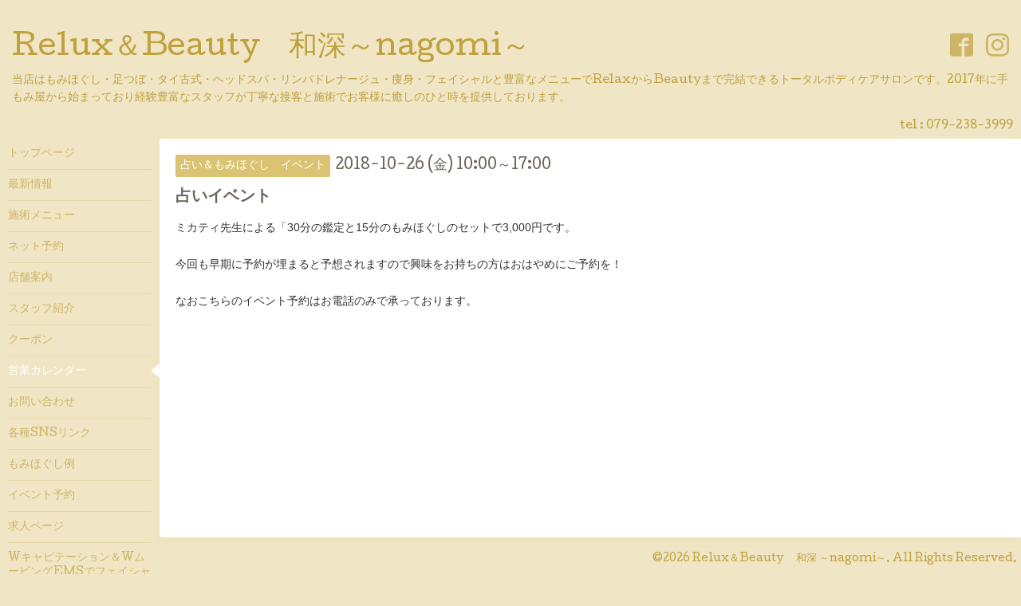

--- FILE ---
content_type: text/html; charset=utf-8
request_url: https://nagomi39.com/calendar/2233734
body_size: 3372
content:
<!DOCTYPE html>
<html xmlns="http://www.w3.org/1999/xhtml" xml:lang="ja" lang="ja">
<head>
  <!-- Hello: ver.201705080000 -->
  <meta charset="utf-8">
  <title>占いイベント - Relux＆Beauty　和深～nagomi～</title>
  <meta name="viewport" content="width=device-width, initial-scale=1, maximum-scale=1, user-scalable=yes">

  <meta name="description" content="ミカティ先生による「30分の鑑定と15分のもみほぐしのセットで3,000円です。今回も早期に予約が埋まると予想されますので興味をお持ちの方はおはやめにご予約を！なおこ...">
  <meta name="keywords" content="手もみ屋和深、なごみ、nagomi、和深、リラクゼーション、姫路、広畑、兵庫県">

  <meta property="og:title" content="Relux＆Beauty　和深～nagomi～">
  <meta property="og:image" content="">
  <meta property="og:site_name" content="Relux＆Beauty　和深～nagomi～">
  <link rel="shortcut icon" href="//cdn.goope.jp/62399/250814134911-689d6ac7e8a00.ico" />
  <link rel="alternate" type="application/rss+xml" title="Relux＆Beauty　和深～nagomi～ / RSS" href="/feed.rss">
  <link rel="stylesheet" href="/style.css?403422-1561023902">
  <link rel="stylesheet" href="//fonts.googleapis.com/css?family=Cutive">
  <link rel="stylesheet" href="/css/font-awesome/css/font-awesome.min.css">

  <script src="/assets/jquery/jquery-1.9.1.min.js"></script>
  <script src="/assets/clipsquareimage/jquery.clipsquareimage.js"></script>
</head>
<body id="calendar">

  <div class="sm_totop mm-fixed-bottom">
    <i class="sm_totop_button fa fa-chevron-up"></i>
  </div>

  <div id="container">

    <div class="sm_header"></div>

    <!-- #header -->
    <div id="header">
      <div class="inner clearfix">

        <h1><a href="https://nagomi39.com">Relux＆Beauty　和深～nagomi～</a></h1>
        <div class="site_description">当店はもみほぐし・足つぼ・タイ古式・ヘッドスパ・リンパドレナージュ・痩身・フェイシャルと豊富なメニューでRelaxからBeautyまで完結できるトータルボディケアサロンです。2017年に手もみ屋から始まっており経験豊富なスタッフが丁寧な接客と施術でお客様に癒しのひと時を提供しております。</div>

        <div id="shop_info">
          <div class="shop_name">
            Relux＆Beauty　 和深 ～nagomi～
          </div>

          <div class="shop_tel">
            tel : 079-238-3999
          </div>

          <div class="shop_rss">
            <a href="/feed.rss"><img src="/img/icon/rss.png" /></a>
          </div>
        </div>
        <!-- /#shop_info -->

        <div class="social_area">
          

          
          <a href="https://www.facebook.com/273251019837011" target="_blank">
            <span class="icon-facebook"></span>
          </a>
          

          
          <a href="https://www.instagram.com/r_and_b_nagomi/" target="_blank">
            <span class="icon-instagram"></span>
          </a>
          
        </div>

      </div>
    </div>
    <!-- /#header -->


    <!-- #contents -->
    <div id="contents" class="clearfix tile">


      <!-- #main_column -->
      <div id="main_column" class="clearfix tile">
        <div class="inner clearfix tile">


<!-- CONTENT ----------------------------------------------------------------------- -->















<!----------------------------------------------
ページ：カレンダー
---------------------------------------------->
<h2>営業カレンダー</h2>




<div class="details">
  <div class=" clearfix">
    <span class="category">占い＆もみほぐし　イベント</span>&nbsp; <span class="date">2018-10-26 (金) 10:00～17:00</span>
  </div>

  <h3>占いイベント</h3>

  <div class="body textfield">
    
    <p><span style="color: #333333; font-family: 'Helvetica Neue', Helvetica, Tahoma, 'Hiragino Kaku Gothic ProN', Meiryo, sans-serif;">ミカティ先生による「30分の鑑定と15分のもみほぐしのセットで3,000円です。</span><br style="font-family: 'Helvetica Neue', Helvetica, Tahoma, 'Hiragino Kaku Gothic ProN', Meiryo, sans-serif; color: #333333;" /><br style="font-family: 'Helvetica Neue', Helvetica, Tahoma, 'Hiragino Kaku Gothic ProN', Meiryo, sans-serif; color: #333333;" /><span style="color: #333333; font-family: 'Helvetica Neue', Helvetica, Tahoma, 'Hiragino Kaku Gothic ProN', Meiryo, sans-serif;">今回も早期に予約が埋まると予想されますので興味をお持ちの方はおはやめにご予約を！</span><br style="font-family: 'Helvetica Neue', Helvetica, Tahoma, 'Hiragino Kaku Gothic ProN', Meiryo, sans-serif; color: #333333;" /><br style="font-family: 'Helvetica Neue', Helvetica, Tahoma, 'Hiragino Kaku Gothic ProN', Meiryo, sans-serif; color: #333333;" /><span style="color: #333333; font-family: 'Helvetica Neue', Helvetica, Tahoma, 'Hiragino Kaku Gothic ProN', Meiryo, sans-serif;">なおこちらのイベント予約はお電話のみで承っております。</span></p>
<p>&nbsp;</p>
  </div>
</div>



















<!-- CONTENT ----------------------------------------------------------------------- -->

          

        </div>
        <!-- /.inner -->

      </div>
      <!-- /#main_column -->


      <!-- #sub_column -->
      <div id="sub_column" class="clearfix tile">
        <div class="inner clearfix">

          <div id="navi" class="section clearfix">
            <div class="inner clearfix">
              <ul class="clearfix">
                
                <li class="navi_top">
                  <a href="/"  class="navi_top">トップページ</a>
                </li>
                
                <li class="navi_info">
                  <a href="/info"  class="navi_info">最新情報</a>
                </li>
                
                <li class="navi_menu">
                  <a href="/menu"  class="navi_menu">施術メニュー</a>
                </li>
                
                <li class="navi_links links_31087">
                  <a href="https://online.peakmanager.com/ja/k3w9c1/home"  class="navi_links links_31087">ネット予約</a>
                </li>
                
                <li class="navi_about">
                  <a href="/about"  class="navi_about">店舗案内</a>
                </li>
                
                <li class="navi_staff">
                  <a href="/staff"  class="navi_staff">スタッフ紹介</a>
                </li>
                
                <li class="navi_coupon">
                  <a href="/coupon"  class="navi_coupon">クーポン</a>
                </li>
                
                <li class="navi_calendar active">
                  <a href="/calendar"  class="navi_calendar active">営業カレンダー</a>
                </li>
                
                <li class="navi_contact">
                  <a href="/contact"  class="navi_contact">お問い合わせ</a>
                </li>
                
                <li class="navi_free free_154519">
                  <a href="/free/sns-link"  class="navi_free free_154519">各種SNSリンク</a>
                </li>
                
                <li class="navi_free free_163973">
                  <a href="/free/movies"  class="navi_free free_163973">もみほぐし例</a>
                </li>
                
                <li class="navi_event_reservation">
                  <a href="/reservation/event/"  class="navi_event_reservation">イベント予約</a>
                </li>
                
                <li class="navi_recruit">
                  <a href="/recruit"  class="navi_recruit">求人ページ</a>
                </li>
                
                <li class="navi_free free_470807">
                  <a href="/free/cavimax-f"  class="navi_free free_470807">Wキャビテーション＆WムービングEMSでフェイシャルトリートメント</a>
                </li>
                
                </ul>
            </div>
          </div>
          <!-- /#navi -->

          <!-- #schedule -->
          <dl id="schedule" class="section today_area">
            <dt class="today_title">
              Today&apos;s Schedule<br>
              <span>2026.01.25 Sunday</span>
            </dt>
            
          </dl>
          <!-- /#schedule -->

          <div class="qr_area section">
            <img src="//r.goope.jp/qr/rinyou0305"width="100" height="100" />
          </div>

          <div class="gadgets"></div>

        </div>
        <!-- /.inner -->
      </div>
      <!-- /#sub_column -->

    </div>
    <!-- /#contents -->

    <!-- #footer -->
    <div id="footer" class="clearfix">
      <div class="inner clearfix">

        <!-- /.social -->
        <div class="social">
          <div id="social_widgets">
<div  id="widget_facebook_like" class="social_widget">
<div style="text-align:left;padding-bottom:10px;">
<iframe src="//www.facebook.com/plugins/like.php?href=https%3A%2F%2Fnagomi39.com&amp;width&amp;layout=button_count&amp;action=like&amp;show_faces=false&amp;share=true&amp;height=21&amp;appId=837439917751931" scrolling="no" frameborder="0" style="border:none; overflow:hidden; height:21px;" allowTransparency="true"></iframe>
</div>
</div>
<div id="widget_facebook_follow" class="social_widget social_widget_facebook_likebox">
<div style="text-align:left;padding-bottom:10px;">
  <iframe src="https://www.facebook.com/plugins/page.php?href=https%3A%2F%2Fwww.facebook.com%2F273251019837011&tabs&width=340&height=70&small_header=true&adapt_container_width=true&hide_cover=true&show_facepile=false&appId" width="340" height="70" style="border:none;overflow:hidden;width:100%;" scrolling="no" frameborder="0" allowTransparency="true"></iframe>
</div>
</div>

</div>

        </div>
        <!-- /.social -->

        <div class="footer_info section right">
          <div class="copyright">
            &copy;2026 <a href="https://nagomi39.com">Relux＆Beauty　 和深 ～nagomi～</a>. All Rights Reserved.
          </div>

          <div class="counter_area access_counter">
            Today: <span class="num">43</span> /
            Yesterday: <span class="num">152</span> /
            Total: <span class="num">574537</span>
          </div>

           <div class="powered">
            Powered by <a href="https://goope.jp/">グーペ</a> / <a href="https://admin.goope.jp/">Admin</a>
          </div>
        </div>

      </div>
    </div>
    <!-- /#footer -->

  </div>
  <!-- /#container -->

  <div id="sm_navi">
    <ul>
      
      <li class="footer_navi_top">
        <a href="/"  class="footer_navi_top">トップページ</a>
      </li>
      
      <li class="footer_navi_info">
        <a href="/info"  class="footer_navi_info">最新情報</a>
      </li>
      
      <li class="footer_navi_menu">
        <a href="/menu"  class="footer_navi_menu">施術メニュー</a>
      </li>
      
      <li class="footer_navi_links links_31087">
        <a href="https://online.peakmanager.com/ja/k3w9c1/home"  class="footer_navi_links links_31087">ネット予約</a>
      </li>
      
      <li class="footer_navi_about">
        <a href="/about"  class="footer_navi_about">店舗案内</a>
      </li>
      
      <li class="footer_navi_staff">
        <a href="/staff"  class="footer_navi_staff">スタッフ紹介</a>
      </li>
      
      <li class="footer_navi_coupon">
        <a href="/coupon"  class="footer_navi_coupon">クーポン</a>
      </li>
      
      <li class="footer_navi_calendar active">
        <a href="/calendar"  class="footer_navi_calendar active">営業カレンダー</a>
      </li>
      
      <li class="footer_navi_contact">
        <a href="/contact"  class="footer_navi_contact">お問い合わせ</a>
      </li>
      
      <li class="footer_navi_free free_154519">
        <a href="/free/sns-link"  class="footer_navi_free free_154519">各種SNSリンク</a>
      </li>
      
      <li class="footer_navi_free free_163973">
        <a href="/free/movies"  class="footer_navi_free free_163973">もみほぐし例</a>
      </li>
      
      <li class="footer_navi_event_reservation">
        <a href="/reservation/event/"  class="footer_navi_event_reservation">イベント予約</a>
      </li>
      
      <li class="footer_navi_recruit">
        <a href="/recruit"  class="footer_navi_recruit">求人ページ</a>
      </li>
      
      <li class="footer_navi_free free_470807">
        <a href="/free/cavimax-f"  class="footer_navi_free free_470807">Wキャビテーション＆WムービングEMSでフェイシャルトリートメント</a>
      </li>
      
    </ul>
  </div>

  <script src="/js/tooltip.js"></script>
  <script src="/assets/colorbox/jquery.colorbox-min.js"></script>
  <script src="/assets/responsiveslides/responsiveslides.min.js"></script>
  <script src="/assets/mobilemenu/mobilemenu.js"></script>
  <script src="/js/theme_hello/init.js"></script>
</body>
</html>
